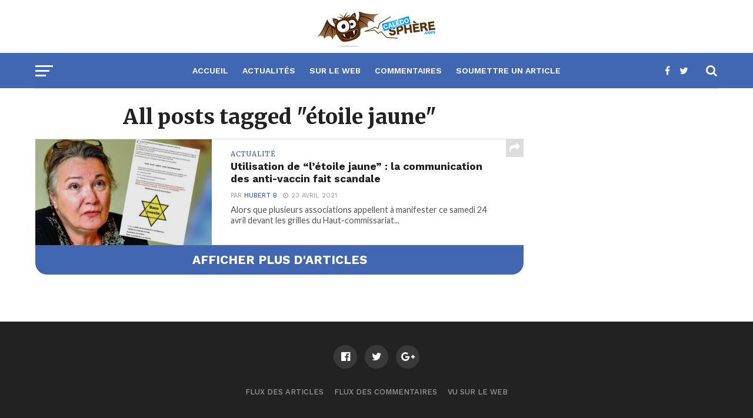

--- FILE ---
content_type: text/css
request_url: https://caledosphere.com/wp-content/plugins/mashshare-responsive/assets/css/mashresp.min.css?ver=2.0.7
body_size: -141
content:
@media only screen and (min-width:100px) and (max-width:460px){[class^="mashicon-"] .text,[class*=" mashicon-"] .text{text-indent:-9999px!important;line-height:0;display:block}[class^="mashicon-"] .text:after,[class*=" mashicon-"] .text:after{content:""!important;text-indent:0;font-size:13px;display:block!important}[class^="mashicon-"],[class*=" mashicon-"]{width:25%;text-align:center!important}[class^="mashicon-"] .icon:before,[class*=" mashicon-"] .icon:before{float:none;margin-right:0}.mashsb-buttons a{margin-right:3px;margin-bottom:3px;min-width:0;width:41px}.onoffswitch,.onoffswitch-inner:before,.onoffswitch-inner:after .onoffswitch2,.onoffswitch2-inner:before,.onoffswitch2-inner:after{margin-right:0;width:41px}}@media only screen and (min-width:480px) and (max-width:568px){[class^="mashicon-"] .text,[class*=" mashicon-"] .text{text-indent:-9999px!important;line-height:0;display:block}[class^="mashicon-"] .text:after,[class*=" mashicon-"] .text:after{content:""!important;text-indent:0;font-size:13px;display:block!important}[class^="mashicon-"],[class*=" mashicon-"]{width:25%;text-align:center!important}[class^="mashicon-"] .icon:before,[class*=" mashicon-"] .icon:before{float:none;margin-right:0}.mashsb-buttons a{margin-right:3px;margin-bottom:3px;min-width:0;width:41px}.onoffswitch,.onoffswitch-inner:before,.onoffswitch-inner:after .onoffswitch2,.onoffswitch2-inner:before,.onoffswitch2-inner:after{margin-right:0;width:41px}}

--- FILE ---
content_type: application/javascript
request_url: https://caledosphere.com/wp-content/plugins/embedpress/assets/js/vendor/pdfobject.js?ver=1760654638
body_size: 1564
content:
(function(root,factory){if(typeof define==="function"&&define.amd){define([],factory);}else if(typeof module==="object"&&module.exports){module.exports=factory();}else{root.PDFObject=factory();}}(this,function(){"use strict";if(typeof window==="undefined"||window.navigator===undefined||window.navigator.userAgent===undefined||window.navigator.mimeTypes===undefined){return false;}let pdfobjectversion="2.2.6";let nav=window.navigator;let ua=window.navigator.userAgent;let isIE=("ActiveXObject"in window);let isModernBrowser=(window.Promise!==undefined);let supportsPdfMimeType=(nav.mimeTypes["application/pdf"]!==undefined);let isSafariIOSDesktopMode=(nav.platform!==undefined&&nav.platform==="MacIntel"&&nav.maxTouchPoints!==undefined&&nav.maxTouchPoints>1);let isMobileDevice=(isSafariIOSDesktopMode||/Mobi|Tablet|Android|iPad|iPhone/.test(ua));let isSafariDesktop=(!isMobileDevice&&nav.vendor!==undefined&&/Apple/.test(nav.vendor)&&/Safari/.test(ua));let isFirefoxWithPDFJS=(!isMobileDevice&&/irefox/.test(ua)&&ua.split("rv:").length>1)?(parseInt(ua.split("rv:")[1].split(".")[0],10)>18):false;let createAXO=function(type){var ax;try{ax=new ActiveXObject(type);}catch(e){ax=null;}return ax;};let supportsPdfActiveX=function(){return!!(createAXO("AcroPDF.PDF")||createAXO("PDF.PdfCtrl"));};let supportsPDFs=(!isMobileDevice&&(isModernBrowser||isFirefoxWithPDFJS||supportsPdfMimeType||(isIE&&supportsPdfActiveX())));let buildURLFragmentString=function(pdfParams){let string="";let prop;if(pdfParams){for(prop in pdfParams){if(pdfParams.hasOwnProperty(prop)){string+=encodeURIComponent(prop)+"="+encodeURIComponent(pdfParams[prop])+"&";}}if(string){string="#"+string;string=string.slice(0,string.length-1);}}return string;};let embedError=function(msg,suppressConsole){if(!suppressConsole){}return false;};let emptyNodeContents=function(node){while(node.firstChild){node.removeChild(node.firstChild);}};let getTargetElement=function(targetSelector){let targetNode=document.body;if(typeof targetSelector==="string"){targetNode=document.querySelector(targetSelector);}else if(window.jQuery!==undefined&&targetSelector instanceof jQuery&&targetSelector.length){targetNode=targetSelector.get(0);}else if(targetSelector.nodeType!==undefined&&targetSelector.nodeType===1){targetNode=targetSelector;}return targetNode;};let generatePDFJSMarkup=function(targetNode,url,pdfOpenFragment,PDFJS_URL,id,omitInlineStyles){emptyNodeContents(targetNode);let fullURL=PDFJS_URL+"?file="+encodeURIComponent(url)+pdfOpenFragment;let div=document.createElement("div");let iframe=document.createElement("iframe");iframe.src=fullURL;iframe.className="pdfobject";iframe.type="application/pdf";iframe.frameborder="0";iframe.allow="fullscreen";if(id){iframe.id=id;}if(!omitInlineStyles){div.style.cssText="position: absolute; top: 0; right: 0; bottom: 0; left: 0;";iframe.style.cssText="border: none; width: 100%; height: 100%;";targetNode.style.position="relative";targetNode.style.overflow="auto";}div.appendChild(iframe);targetNode.appendChild(div);targetNode.classList.add("pdfobject-container");return targetNode.getElementsByTagName("iframe")[0];};let generatePDFObjectMarkup=function(embedType,targetNode,targetSelector,url,pdfOpenFragment,width,height,id,title,omitInlineStyles){emptyNodeContents(targetNode);let embed=document.createElement(embedType);if('object'===embedType){embed.data=url+pdfOpenFragment;}else{embed.src=url+pdfOpenFragment;}embed.className="pdfobject";embed.type="application/pdf";embed.title=title;if(id){embed.id=id;}if(embedType==="iframe"){embed.allow="fullscreen";}if(!omitInlineStyles){let style=(embedType==="embed")?"overflow: auto;":"border: none;";if(targetSelector&&targetSelector!==document.body){style+="width: "+width+"; height: "+height+";";}else{style+="position: absolute; top: 0; right: 0; bottom: 0; left: 0; width: 100%; height: 100%;";}embed.style.cssText=style;}targetNode.classList.add("pdfobject-container");targetNode.appendChild(embed);return targetNode.getElementsByTagName(embedType)[0];};let embed=function(url,targetSelector,options){let selector=targetSelector||false;let opt=options||{};let id=(typeof opt.id==="string")?opt.id:"";let page=opt.page||false;let pdfOpenParams=opt.pdfOpenParams||{};let fallbackLink=opt.fallbackLink||true;let width=opt.width||"100%";let height=opt.height||"100%";let title=opt.title||"Embedded PDF";let assumptionMode=(typeof opt.assumptionMode==="boolean")?opt.assumptionMode:true;let forcePDFJS=(typeof opt.forcePDFJS==="boolean")?opt.forcePDFJS:false;let supportRedirect=(typeof opt.supportRedirect==="boolean")?opt.supportRedirect:false;let omitInlineStyles=(typeof opt.omitInlineStyles==="boolean")?opt.omitInlineStyles:false;let suppressConsole=(typeof opt.suppressConsole==="boolean")?opt.suppressConsole:false;let forceIframe=(typeof opt.forceIframe==="boolean")?opt.forceIframe:false;let forceObject=(typeof opt.forceObject==="boolean")?opt.forceObject:false;let PDFJS_URL=opt.PDFJS_URL||false;let targetNode=getTargetElement(selector);let fallbackHTML="";let pdfOpenFragment="";let fallbackHTML_default="<p>This browser does not support inline PDFs. Please download the PDF to view it: <a href='[url]'>Download PDF</a></p>";if(typeof url!=="string"){return embedError("URL is not valid",suppressConsole);}if(!targetNode){return embedError("Target element cannot be determined",suppressConsole);}if(page){pdfOpenParams.page=page;}pdfOpenFragment=buildURLFragmentString(pdfOpenParams);if(forcePDFJS&&PDFJS_URL){return generatePDFJSMarkup(targetNode,url,pdfOpenFragment,PDFJS_URL,id,omitInlineStyles);}if(supportsPDFs||(assumptionMode&&!isMobileDevice)){let embedtype=(forceIframe||supportRedirect||isSafariDesktop)?"iframe":(forceObject?"object":"embed");return generatePDFObjectMarkup(embedtype,targetNode,targetSelector,url,pdfOpenFragment,width,height,id,title,omitInlineStyles);}if(PDFJS_URL){return generatePDFJSMarkup(targetNode,url,pdfOpenFragment,PDFJS_URL,id,omitInlineStyles);}if(fallbackLink){fallbackHTML=(typeof fallbackLink==="string")?fallbackLink:fallbackHTML_default;targetNode.innerHTML=fallbackHTML.replace(/\[url\]/g,url);}return embedError("This browser does not support embedded PDFs",suppressConsole);};return{embed:function(a,b,c){return embed(a,b,c);},pdfobjectversion:(function(){return pdfobjectversion;})(),supportsPDFs:(function(){return supportsPDFs;})()};}));